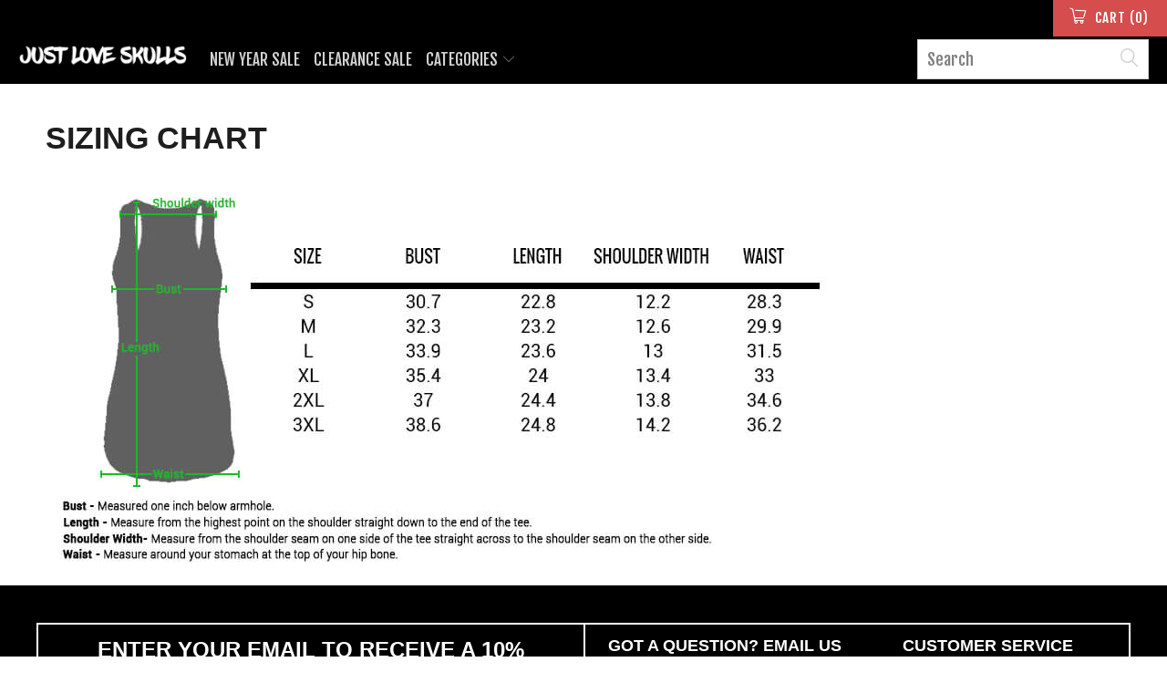

--- FILE ---
content_type: text/html; charset=utf-8
request_url: https://sapi.negate.io/script
body_size: 99
content:
90390cesKZXuJlznK4T3Eyor+sbyzufCDwgQhJMjk/9LqFHk2iQUojuvexMoDxAF1NJ/QvXAqSeU/zC7xNdIXo8=

--- FILE ---
content_type: text/html; charset=UTF-8
request_url: https://www.stilyoapps.com/reconvert/reconvert_script_tags.php?shop=justloveskulls.myshopify.com&store_client_id=YTIzMWJmNWQzZDg1NmUxYzc5YmM4NjNjMDg4YmFlNjcuY2FjODBkMDg2NTFhMWIzYzc3NTZlYzM5YTNmNjYwZmQ%3D
body_size: -2
content:
{"result":"success","security_token":"$2y$10$8WCO95PAm2L7wKvjFbLfxO7abPijbmuHgqz5HbYCnpaeskoOyFuRO"}

--- FILE ---
content_type: text/css
request_url: https://justloveskulls.com/cdn/shop/t/26/assets/custom_search.css?v=177906107958965451111732473037
body_size: -39
content:
.search_additional_contents,.search_additional_contentsm{position:absolute;top:0;right:0;width:350px;z-index:25;background:#000}.search_additional_contentsm{width:100%}h2.content_header{color:#fff}.popular_products a.product_wrapper{width:100%;transition:ease-in-out .3s all;display:-webkit-box;display:-moz-box;display:-ms-flexbox;display:-webkit-flex;display:flex;-webkit-align-items:center;-moz-align-items:center;-ms-align-items:center;align-items:center;padding:15px 20px;border-bottom:1px solid #d9d9d9}h2.content_header{color:#fff;font-size:20px;margin:5px 0;padding:0 20px}.popular_products a.product_wrapper img{object-fit:cover;max-width:70px;border-radius:0;display:block}.popular_products a.product_wrapper .title{text-transform:none;padding:0 0 0 8px;text-align:left;font-size:17px;color:#d1d1d1;transition:all .3s ease-in-out;display:block}span.price{padding:0 0 0 8px!important;display:block!important}a.collection_link{background:#5bc226;text-align:center;text-decoration:none;color:#fff!important;display:block;padding:12px}.search_wrapper{padding:25px 80px 25px 40px}.search_addional_wrapper .loox-rating{font-size:12px}.banner_wrapper{display:flex;justify-content:center;align-items:center;margin:15px 0}.banner_wrapper .banner{cursor:pointer}.collection_link{color:#000;text-decoration:underline}.contents_inner{display:flex}.banner.collections{display:block;height:170px;margin-bottom:20px;border-radius:10px}a.shopall_collections{background:#000;color:#fff;display:block;text-align:center;padding:10px;border-radius:10px}.search_addional_wrapper{position:relative}a#search_custom_close{color:#000;display:flex;background:#eee;width:40px;height:40px;font-size:22px;border-radius:50px;justify-content:center;align-items:center;position:absolute;top:25px;right:25px;font-weight:700}@media (max-width: 799px){.search_additional_contents,.search_additional_contentsm{background:#fff}.popular_products a.product_wrapper .title,h2.content_header{color:#1e1e1e}.popular_products a.product_wrapper{border-left:1px solid #d9d9d9;border-right:1px solid #d9d9d9}.header_search_form{margin:0;background:#fff;width:100%;padding:0}input#mobile_search_opener{margin-bottom:0;line-height:1;min-height:30px;height:35px;color:gray;border:1px solid #d9d9d9}a.collection_link{background:#5bc226;text-align:center;text-decoration:none;color:#fff!important;display:block;padding:12px;font-family:Fjalla One;font-size:17px;font-weight:400;text-transform:uppercase}}
/*# sourceMappingURL=/cdn/shop/t/26/assets/custom_search.css.map?v=177906107958965451111732473037 */


--- FILE ---
content_type: text/javascript
request_url: https://justloveskulls.com/cdn/shop/t/26/assets/bundle-quantity-handler.js?v=30670149448124443821742665260
body_size: -292
content:
class BundleQuantityHandler{constructor(){this.bundleOptions=document.querySelectorAll(".bundle-option"),this.addToCartForm=document.querySelector('form[action="/cart/add"]'),this.initQuantityInput(),this.init()}initQuantityInput(){this.quantityInput=document.querySelector('input[name="quantity"]'),!this.quantityInput&&this.addToCartForm&&(this.quantityInput=document.createElement("input"),this.quantityInput.type="number",this.quantityInput.name="quantity",this.quantityInput.value="1",this.quantityInput.min="1",this.quantityInput.style.display="none",this.addToCartForm.appendChild(this.quantityInput))}init(){!this.bundleOptions||!this.quantityInput||!this.addToCartForm||(this.bundleOptions.forEach(option=>{option.addEventListener("click",()=>{const quantity=option.querySelector('input[name="bundle-choice"]').value;this.updateQuantity(parseInt(quantity))})}),this.addToCartForm.addEventListener("submit",e=>{const selectedBundle=document.querySelector('input[name="bundle-choice"]:checked');selectedBundle&&this.updateQuantity(parseInt(selectedBundle.value))}))}updateQuantity(quantity){this.quantityInput&&(this.quantityInput.value=quantity,this.quantityInput.dispatchEvent(new Event("change")))}}document.addEventListener("DOMContentLoaded",()=>{new BundleQuantityHandler});
//# sourceMappingURL=/cdn/shop/t/26/assets/bundle-quantity-handler.js.map?v=30670149448124443821742665260


--- FILE ---
content_type: text/javascript
request_url: https://justloveskulls.com/cdn/shop/t/26/assets/bundle-variant-handler.js?v=98293717888779307681742758080
body_size: 1027
content:
class BundleVariantHandler{constructor(){this.bundleContainer=document.querySelector(".bundle-options-container"),this.variantSelector=document.querySelector('.swatch input[type="radio"]:checked, select[name^="options"]'),this.currentVariantPrice=null,this.variantPriceMap=new Map,this.init()}init(){if(!this.bundleContainer){console.log("Bundle container not found");return}console.log("Initializing BundleVariantHandler"),this.initializeVariantPriceMap();const selectedInput=document.querySelector('.swatch input[type="radio"]:checked');if(selectedInput){const priceData={price:parseFloat(selectedInput.getAttribute("data-price"))||0,compareAtPrice:parseFloat(selectedInput.getAttribute("data-compare"))||null};this.currentVariantPrice=priceData,this.updateBundlePrices(priceData)}document.addEventListener("change",event=>{event.target.matches('.swatch input[type="radio"]')&&this.handleVariantChange(event)}),this.bundleContainer.addEventListener("change",this.handleBundleOptionChange.bind(this)),this.updateBundlePrices(this.getCurrentVariantPrice())}initializeVariantPriceMap(){const $productForm=$(".product_form");if(!$productForm.length){console.log("Product form not found in initializeVariantPriceMap");return}const productData=$productForm.data("product");if(!productData||!productData.variants){console.log("Product data not found in initializeVariantPriceMap");return}console.log("Initializing variant price map with product data:",productData);try{this.variantPriceMap.clear();const allVariantPrices=productData.variants.map(variant=>({id:variant.id,price:variant.price||0,compareAtPrice:variant.compare_at_price}));productData.variants.forEach((variant,index)=>{if(variant&&typeof variant.id<"u"){const priceData={price:allVariantPrices[index].price,compareAtPrice:allVariantPrices[index].compareAtPrice,price2Items:null,compareAtPrice2Items:null,price3Items:null,compareAtPrice3Items:null},discount2Items=parseFloat(this.bundleContainer.dataset.discount2Items||0),discount3Items=parseFloat(this.bundleContainer.dataset.discount3Items||0),totalPrice2Items=priceData.price*2,discountAmount2Items=totalPrice2Items*discount2Items/100;priceData.price2Items=totalPrice2Items-discountAmount2Items,priceData.compareAtPrice&&(priceData.compareAtPrice2Items=priceData.compareAtPrice*2);const totalPrice3Items=priceData.price*3,discountAmount3Items=totalPrice3Items*discount3Items/100;priceData.price3Items=totalPrice3Items-discountAmount3Items,priceData.compareAtPrice&&(priceData.compareAtPrice3Items=priceData.compareAtPrice*3),this.variantPriceMap.set(variant.id,priceData)}}),console.log("Variant price map initialized with all prices:",this.variantPriceMap)}catch(error){console.error("Error processing product data:",error)}}getCurrentVariantPrice(){const $productForm=$(".product_form");if(!$productForm.length)return console.log("Product form not found"),{price:0,compareAtPrice:null};const productData=$productForm.data("product");if(!productData||!productData.variants)return console.log("Product data not found"),{price:0,compareAtPrice:null};const selectedOptions=this.getSelectedOptions();if(!selectedOptions.length)return console.log("No selected options found"),{price:productData.variants[0]?.price||0,compareAtPrice:productData.variants[0]?.compare_at_price||null};const currentVariant=productData.variants.find(variant=>selectedOptions.every(option=>String(variant[`option${option.position}`]).toLowerCase()===String(option.value).toLowerCase()));if(!currentVariant)return console.log("No variant found matching selected options"),{price:productData.variants[0]?.price||0,compareAtPrice:productData.variants[0]?.compare_at_price||null};const priceData=this.variantPriceMap.get(currentVariant.id)||{price:currentVariant.price||0,compareAtPrice:currentVariant.compare_at_price};return this.currentVariantPrice=priceData,priceData}getSelectedOptions(){const options=[];console.log("Getting selected options...");const selectors=document.querySelectorAll('select[name^="options"], .swatch input[type="radio"]:checked');if(console.log("Found selectors:",selectors.length),selectors.forEach(selector=>{console.log("Processing selector:",selector.name,selector.value);let variantId=selector.getAttribute("data-variant-id");if(!variantId&&selector.id&&selector.id.startsWith("swatch-")){const idParts=selector.id.split("-");idParts.length>=4&&(variantId=idParts[idParts.length-1],console.log("Extracted variant ID from swatch ID:",variantId))}variantId?(console.log("Found variant ID:",variantId),options.push({variantId,position:selector.getAttribute("data-option-index")||"1",value:selector.value})):(console.log("No variant ID found, using value:",selector.value),options.push({value:selector.value.toLowerCase().trim(),position:selector.getAttribute("data-option-index")||"1"}))}),options.length===0){const defaultSwatch=document.querySelector('.swatch input[type="radio"]:checked');if(defaultSwatch){let variantId=defaultSwatch.getAttribute("data-variant-id");if(!variantId&&defaultSwatch.id&&defaultSwatch.id.startsWith("swatch-")){const idParts=defaultSwatch.id.split("-");idParts.length>=4&&(variantId=idParts[idParts.length-1],console.log("Extracted variant ID from default swatch ID:",variantId))}variantId?(console.log("Found default swatch with variant ID:",variantId),options.push({variantId,position:defaultSwatch.getAttribute("data-option-index")||"1",value:defaultSwatch.value})):(console.log("Default swatch found with value:",defaultSwatch.value),options.push({value:decodeURIComponent(String(defaultSwatch.value)).toLowerCase().trim(),position:defaultSwatch.getAttribute("data-option-index")||"1"}))}}return console.log("Final selected options:",options),options}handleVariantChange(event){if(!event.target.matches('.swatch input[type="radio"]'))return;const selectedInput=event.target,price=parseFloat(selectedInput.getAttribute("data-price"))||0,compareAtPrice=parseFloat(selectedInput.getAttribute("data-compare"))||null;console.log("Variant changed with price:",price,"compare price:",compareAtPrice);const priceData={price,compareAtPrice};this.bundleContainer.dataset.variantPrice=price,this.bundleContainer.dataset.variantComparePrice=compareAtPrice||"",this.currentVariantPrice=priceData,this.updateBundlePrices(priceData)}handleBundleOptionChange(event){event.target.name==="bundle-choice"&&(this.bundleContainer.querySelectorAll(".bundle-option").forEach(option=>{option.classList.remove("active")}),event.target.closest(".bundle-option").classList.add("active"))}updateBundlePrices({price,compareAtPrice}){console.log("Updating bundle prices:",{price,compareAtPrice});const discount2Items=parseFloat(this.bundleContainer.dataset.discount2Items||0),discount3Items=parseFloat(this.bundleContainer.dataset.discount3Items||0);console.log(discount2Items,discount3Items);const price2Items=price*2*(1-discount2Items/100),price3Items=price*3*(1-discount3Items/100),compareAtPrice2Items=compareAtPrice?compareAtPrice*2:null,compareAtPrice3Items=compareAtPrice?compareAtPrice*3:null,singlePriceElement=document.getElementById("bundle-option-1-price");singlePriceElement&&(singlePriceElement.innerHTML=compareAtPrice?`${this.formatMoney(price)} <span class="compare-at-price">${this.formatMoney(compareAtPrice)}</span>`:this.formatMoney(price));const price2Element=document.getElementById("bundle-option-2-price");price2Element&&(price2Element.innerHTML=compareAtPrice2Items?`${this.formatMoney(price2Items)} <span class="compare-at-price">${this.formatMoney(compareAtPrice2Items)}</span>`:this.formatMoney(price2Items));const price3Element=document.getElementById("bundle-option-3-price");price3Element&&(price3Element.innerHTML=compareAtPrice3Items?`${this.formatMoney(price3Items)} <span class="compare-at-price">${this.formatMoney(compareAtPrice3Items)}</span>`:this.formatMoney(price3Items))}formatMoney(cents){const $productForm=$(".product_form");return typeof Shopify<"u"&&Shopify.formatMoney?Shopify.formatMoney(cents,$productForm.data("money-format")||"${{amount}}"):`$${(cents/100).toFixed(2)}`}}document.addEventListener("DOMContentLoaded",()=>{new BundleVariantHandler});
//# sourceMappingURL=/cdn/shop/t/26/assets/bundle-variant-handler.js.map?v=98293717888779307681742758080


--- FILE ---
content_type: text/javascript
request_url: https://dashboard.wheelio-app.com/api/wheelioapp/getsettings?jsonp=WheelioAppJSONPCallback314&s=justloveskulls.myshopify.com&d=justloveskulls.myshopify.com&cu=https%3A%2F%2Fjustloveskulls.com%2Fpages%2Fpunk_chart&uid=314
body_size: 17746
content:
window['WheelioAppJSONPCallback314']('U2FsdGVkX1/wt//gvynsUl1sjutbcqGcZDC4OY2MD7wzCqJ3yTDYrY0cf5khk/6QEAsDoR51lmZTyiXoUM8DTmilv3Di9ih4CZFdTsxNgrMTKr1qItwsHacw1SZoO+f/AGPFXdKRkghDCHaqGw9Hx0Tzh6i0RqxJO0IMf0Y1/+qRw5Eq3Wa/jupqj2zzI9Ed1jCzA9vsoaV8ffFitAquLTZ/JX0LwLVDh/v0pADpcEj9RKz3ZBOtscgoY6rNXWTC5JqSZ+v/ddvik5p3s1cUKMf7WWXmRGjJpFpHWYAmQ/4sMjfPfeF0MOkSkR8AdX/[base64]/t+itE5hzIZ/f0sKuFqUdx09aRO27Dzd4BEIQPiwFSwcZ3ZZ8zN5sNuylipKC62D+B9c9JZo3kgUtm1Wb+XkTXlF94uBLRsJF0KtZc6zKmYi2UYWfhu8ttnXgfrg5K4gMm2pL0bylWEO5cKWFjvPNLflDmjgEAcOphcyCLl5tlnruybXwty5esf97lI1MTY/tPP+5Tq2GpqjBfnc98bYi8SVOh7nxQUxU2ytzy8SvqMqzSaly9ah9OpSlZdOLT4Cj/+ym/Sg/J6k+pJvDMNItf9/g914EX+vZNftxqL9a7IROGE24yP659QsiZA2QNROhDFUS85XcIqp0YjTIMAOFsYC94hopBx4/D+2ceoMfIlPVZlD1L7bC2AmNx3sxT1hlwz2zbs+LMlazrkw6Kdfl6BnY0X7hU8FpMA0myjgMsMRjEPItgwW3tN6AtjU5XEn27HOtCoWmT/U6jOHSIPV50vQbwKNd3b3/CBiVT/thaaRezbrGGUrzxg3sTV6ZO0BlIbY8EeJWJTwzSG0gkP9t2yhLCeBxdsS1Oy8PFgmkcSlu51gJXKKuXKTMRjRmo+zCTw3VNcNr+E/QcqXyCAnU/Tj51TBiQpLxJRm4fSzqYQDhMQypD2hz0p3h+mOPevaqRdLZk0/STfTRFAXzEvdgQy7ZlQy6wSpVBcVDJHcUGFddwyKUraaUYbP9+x6tvnohaXaedH4Q/IZIp90WyR/HSu+rA8oMsqRDI9+1aP+spQZc6AsF8sgHs+Ei2Egcu3b+1Gf3FjNNKVFNz7cw92Soe3EAfKD0fnv2eX7lFBx1/glzdSu33bZKiVw87lTPtFTMiu/aPtUsvKNwqtopz/[base64]/[base64]/Bwh8bjsY3gwW/wVtf2N079GXiUTpmKy1+JMmAqH4tyGx7GY6GiAahw7gQu3pdo7yWFwidYZLfmtP9gSXjEGKfDr5+tVDngcS+qjgW2j4x5uj5qP9t57yBRhvG6SZ9d5shQ8KVyVbBNeYEGPsdtXejbUHzLTf7NGgxSr44M83UlvT03BujjIF7jSIqlNSMNA4Y/TFrcHFYzQWRBWj2XEEbxCYfWseVR1OzRMjlYUS7rrz2INt55TiGskKdX3u6z6/gWEQIyRlD4W5Rv72OCMzQ6326ZJt6V52bPDNtSyst3H9iaVnxkuQMlqVN25EWmFpFO/xUYAEZqKxmYI0V/M9cyxy+U62UtJRSyHbF8r8mpG/d5R14dUND1mZ2Ywk0wvuCkBpmqac9EuCFkKEkd/se1RXA4WUcqWeHzBw7Ru5eDnAiNnLUE9MkunqrMUw5caiz5Q3l19G7DKsUD9ZsKNXwlXe1Rx1/[base64]/VthjcPd++FXgwUKwloM4Py/YZxQ4m6mFMdZCG2WcAZBeC2g+S8b867/QC2ELECtlA029DHedA6PY2VWOH/UXsTdkCfn30y8UqfdIklL7ya0/c95E10bk9m6VhwayYtbtUZY/qm2XkVyWbm6rNZMbOHw7mIJLQZVS043A9QS8/o5R678HbSp2BfibnDN1AzZpXHaeneV0zrUUtRBiYFG9J5g5RbDVfIN3H3wX7+XjyEbYVuOdGNJAa9Tkw5aEVxjCJk/VrdiIEHckB9BzHPL4hqpEsYZK8oFaBRdqWtW6GhiAYD/YmPrVeWYgj2iWIzLXpfVC9FyXJPbrP2fYHerPNAAI/GEHFiVzip77I5upAoho+1+83opl1UaIPLGK+CNwiWHegPHOeDPRexCezoyuo+/5zqG0q7Zg62YdwShKfq0mfv7nvg5yy0DX191byrZXEdDspqlz1k4qpdRafxMU9xo78zP9BJKpCZZSBl7UR4oTH6SDhp/7N1hqLjK1UmKBQ06gfEad2QCtOSx3dMMWsnyxK/JUYKJpx5h9CuIdJ6banoMblWBZfS+0GN2m/sVf8ggsrFMBGB5VAu//+H1Fvctla9Q+Fuq/6pDZa3ISAUAMzXltUt4lfLwvGe+wvYVnK2QIGEZ6cB0uswIluW7/or9lVv3MYjcLFnuhUVwKRw+FhwgeWrDSeLTB4zY8esDKw7wYjXdp44UdrQoOspgTITQLfHo+/66Kz71sG8RyDtmFBqpaP9TOH4ep2hTFheF3P+VRLYrsKA8AGV0F8/bZnLrugqbtqiNlXGHHFXodwpc2wptykQKD/Kx5jqe0o0dBrI+INchJR/A11r2pDlTwEwkIfzWyZ3gUIqJvQlSDzpUeumGcvpCWjvG5fJOXoHjHKnxyLhURUsP7bwgU+sYelcg+4k+yj3F5HR/GWO9L/AJ4PGuJ0D/jKdeAXDR7AK3kDw/eJ9j8b1peJ8SqYqvzgDBe5fiLSHfrq+3LgfrF4TPDOWEOigTZY6SqAdHsHP26wuCowfPEOJWJ4ZU0QIMFY+vU9tZ0tA/V07+3yYtl+PrOIVEyl6rH+IS9dxLFTuI4IB5Le44/NrlcihLJ6Utm/5mTwlvN+KOKG1dKscOARzzkSAVeRb+KoBfqdxOGWaQ+u9T1xuuBLhEOLun/EWschscrsPcQ0xAkBJqmtdeWNhYZlq44P5kHzN/2SiqddrtNzZcLTBYv6AOtdJCWuHA6L0DkHQGKeB7bMy5SCbyyfELxveLJclkKPLlwbBNsSe6WDjc/[base64]/YUbo/6fN5VCyGj1vHvWFzZzdRHw336wf6H0TkFXlN02v36a36hFQU4niPSyRxPIQQ2V7V3FJtCw+iBtD2ilk35SiQIW7X+SwvJVZKAcQijRwvg5VhUdYKLVdvgHXtMMUb3XnJfVVfhEuzwdrlLQzj2CJWpi/kAU55UIFgd8CYaTmDy0R0vkhtyB3glLE8z6NPxVXQcGO0RmUHXJMdaUdU48U7bE83wajZJQ+7QsSjstj/nWg1PtZhZ6i/ifO5ZZtsS8dcncna3SKk7nvEzn+ICGiEOkZgcuFq9xVDazAq+KhwQuxbJFYcfmSOXyaH1ZOT5u6tKoKhfMNpt4SPJchlv6Ff1tL+EW0YO/gL42NDOpscdciRTSmEzQmyttkUJkOZDRYLe0vLJuQwGtJAu2KSnq56quLi6UGXFaUlIvZvRvbK8GBZL4WDsghVrcLWOK8LvOT6tBWZHVbGcd5TuqgkOGo9edmlcp/uAGj7t0umiifwN87Z8tJaWHeorZLCBt1Uw/bK7j+NNs4XJw5s5Qog2U6keh9QpC8Mablh3zUmVIBOCtoxROo8pZLbX8beuQrFnXzCV35YfuNeyCyLpY+P27fbZNxcHWbx3EUr97e7+LItopPhneE4kHFXJc4O+wQ8dGYl6XwMpJjpqOUd9Cpj5w/vIemqWzrDc9nChnq8S6MFJLsAK0/+vmYWZjzUSyaLRLstwoBSflbKElMOOIA+D/VHzg6LsXvOJDj5JTag7etO1zJAOGA63Mg5pxdAqhWT7y8bdy1mjXa3tfpwO/694rrUmFm9/9LxxNOc2bYqXVqNdZsZ1pPsO3BehLg6bgVOJ1hf4YAIseFs6cBeCQ1fDN0Xpwn83eJRXNe+Odjtuf1Ns1EUPqkmlWTQ5QrWm/gLPNwfmzeo7Ztc29V+fmRs0NN1+uZlspFa4n+t0CC/4gFiAQjzZi4oPQay2oZZKh3G6tWKyikY4lccau8tscCUxDpb+VSw9Yq3W/[base64]/IHNuoMoSBSHNErhY2s4Ws5l/R/g61lgwMVAKnq6jKF6CcxB64LJnFcZDqhI0WJjZEmVDKdMiftFTckv9tnD5AJbO98QfN7SisBX5xFaE0Tgw/1yhGuFacIiGZ6pfciziPPAdAtVs56JoI4GHSIqY8dU1CYnkRl02ODH1S+WcJryPJHZpd2HjfoMtYyqtB1dwnfGHZk2LhoM1YkEcH7keywztEm+e1fIDz8eOk2MSvJQ9vZkzQpPpivT+vwhifOkb61m5Jx/dizX2FMFZqYzB7jujCqtlqE6fQAeUSElbehkGFshwaUG6Y1rDjL6NeO5qH+SJ0/xI2fKrmJ9QZaYtSE/v1thoMJOQcOxdOmw9L5TmT2PuKieMf7g7PDjrE1uGikAMP0I63+8sklnx/oLy3W7McZUT1A63xsbgcJyc2kfHraWctmKkkBOvdi6cZ8yYlqr5fjjAUYECtdgA2phbdeK3xItlJt8+86ySP5hozkjKztanxXrscJCGTcCGBVvBIKhpKGLz6EyXGgaHTZmjYDYhHdfSRV+lXmkw1QaP8LtoG3pHxDJnIoLUZagny/6XWE5+SjQk5aqUx8fC5yjq1pzDVNb5eG5SJl/Cn1xPp1Xs+gA06f/i4gNzlAs8w101JdVwM5azjkNEqk4LMOsRmAAtuNGgF29F0V7SS1rTubtSczPSMxHEHDnfjb0sOccerUNga4rlkVRGJyGc5XlqY2eYd930usgiJ4spRIGKOWH3DzlJTY7x/F3LgTvZe5XsKYvSWdU4rXwOVwJFiVMwphvu8d52ugCjiCuqusZtFsLsZ2mH8XK+a0QmJde16UU05KGGkzuDr9SMKM+kQCDkc704m6t0NHGw+F+csXQzkvh+ogdIDSlGfplRHyHdkbqzsdjNARJi1bZDf3KqgMy37il15nCKYEu3AIwYakdgwblH0J/hLUCTu+AeFrOpzbIDE9AwzxxOOI99F5BWM6D2goipaYI/OEvijCTc4qZ283hJiHnmIOe1AexZWZZwJVCE9b/GW3aKgE/456LSWGyQWh0G9ctpn6hx5D8oYSLoxHleVhTSm3dL4HkF0831/4asduA5NebuYCw8BMo6a0WFPhX3oZLXc7GuFTwjD6BXM8i7tRP2S1AtT6VZEotU6VuzqqE864lncleIFz7zwUZYDOl22E7VcGeJO58gvhtlwrCD1mDdSuTq9QGjtVGPGvwHCNyX6p/R/7HMcHuuMHQ3azc9mBgctXpTE2oZzfHNIg9otx4zp4kHnWcgtRyPx/en6Izs8m+65AbRU45lVEPrs/30CAKu5hrKNZofKl0s9IwQZbrcRZ0cFRV7KdGJOh0yI/Quq3VmxVNr4gWzyTM7d8RNxkdRs9+Ddc+QEa28paR37k7QGCZbbKoGiKORnaH/05CEdzLJHOlQtcTcBgDV0h9tfON7Vz4a31S4IiisUcO419lJyPDg3ofn65DtPu/FfPfeV+2YJiM5LJXqAtYsV2hGclOsT24vbG+kmhiPgz5Q12ubSzNbrpkArBNWw843ByqgF2n2mRe5h5vY2A7KmhxBMgq8CS6TiBz7VciPZIRj0DY3nK5l+4cCCqTcPRo0Tyzm81YMuBQU2U7jFnFWeHe6XeZBVvnYtVKHY82fbt9mmM+sxMkqKHTub3CijQS/UsRnHhREi6dzgS0t3+B4SipfixvTMyxWNEvuK2vMjG1Ret9C/Q5cDdV0lOnbbX54YbyOhs5yS0yiLuh8CQ99/N5rlYB/BI1LQw+5zZA+KUFmFGgpGm7VW1yG7dENlYqym5CjhFhZwJxwo1VDKuw77rGGBO9vvJWqqDAR26y6IPo1Xoe86SylfBAGsJjs29N+nlze4vxAZSvctQP8EtOtT5smslaU7qLWnPB14kafgtmXKWMSwXcCenKF3WbxV0t27cV+2it/[base64]/kefx5N2kXnr+PlNysCxPmNwB+j1JurLWAz4yW3Ujbtfxbw3OBcwWE+a8saQLrYHmDcZ88XtMkEZLKhF8Kyr7sue71FDgIXzeBdNYvSaklnHFJJMjKRijX1Yo8+hNQZ6VR+tVEzOa0jXhN7uMO00lQ+INznpJG72g2a6ddand9fStVDhtWqFi9aGm/zf0sq/oEd2w4PacEhndHTw1UfccxOmlOUU0Es8sldP5eQCn6kvtRd3iQigI+JF2Qrys9h8xWRepyitCsuejddx7qlYRn5OCNDuYaoadVRpNGhBblByvVlZW27gDx/+urnIeJo2Y1auIrsBenkpmzO/gJzo8EG3bf7DUWi0R4Y5TM4We5WJVxxJxkONGzqz5oO+CPY2mZeJLcE+V0pkCcMMsXK7SKK/Y53uSFYTArwGI+SNDZ46bgdCBLhkmqKa5WD3aL9rk/ShElxz5v4zF7H0hRvxuIVWqBvfHpoTuxbubsHkuQ7NONMWjqK56u5RCAOIh2BXnO0Gq4N6LwJl+J/[base64]/kM3jSS3uVFJeMMVSp4J0ZSR8lK7XIM6vqCMoalKGu+PRlZb1t4AJzCZiGrULFZqNk1OCdR2UB3vguYRProIBsUnNiejnUv5CQl+DVopgAozjJX7SsYM2Vzsy5YFfH0B2SBxaahT0pzpCyRa1tBljx2RA1uSQ7mxNkdB+PeGmL0VKX9y/eI+9y7Gd0+4h3y9xYZc0jEPBkk/[base64]/8PnDE1FEYjLLjRcoXYa29PjtxC9VjROZyo4IZu/xFOUx5wjh/RYmZPNu4OQajPP6sGm3+a48InDkkTpymv6cENTvefeQ5C579IEFgw7VPzGYLlr8DVGmbRkaGboBFS6AcdgSR4DB11XtpA6rD4ezs3xKXQ8ZHUMaKEX9VHZQ+ttL1KU00UNmRqCQm8407phki4KP5JgHsByVON2DjtOizO11dPeGkMwMBpGsibwI2BZk/4QhAPC3EMY57qw8Uigx00cLSPUPONYKv13LxCwWZFqfAlxHGE0UH8dKbXnQCvmKj6/JyseIO1C4tR8ALfZWR00K8gZpur4XEY7tVpTi9dgqIksFl40y4K9tnu6pSIdSR6DpquEbeNZf5giVA8xtvyq1HdjMBxy5LNytklteYGCGTQKVumfRR1GKf81XfP2h1E2YINfs/vd93F3ToQ3WfdNWh29lwi8zP1FymXOO3yOpFZWtIn/1xLfLr7FlosjD6aETGu+CYyVecSSgnO8Xket/cmlU12LgnxFdlhoO1b+x5WspOk9208htjJTRIuFGYavVb5PCaub+jkrhhvr+XNjtuH2KVQun/8pznvSr4/hNiMF7kGCOoEdLaSjvz/UhBeOijrf+/OvnyzbmfYhXcb7APajtITMni9qYNqpJaON8whJev8nBy/YBtDYuw4bhuv/i8XPoJNBiZw19YzapVuZ4O6lMj9hDjja/Ldy2JGYuSI2UCpWQ+78K9EKyGFqlhTWuuzqNkMMypg1cIMa9M77UKUyxz4pCDd4EMlJZtwdmc/2goBjBFQZ8lZODRdsJIlKFt2GwiHzafiJOq320ld1KdM3pc0zAXfiLyncM3eQ4p6JDIA9Lb5yrtSOiJo3uLpa8lLkuEwNTvMM69gbImtUjUNHCcQQvB1io+N++QzlABUKHoBAubqBHsXBddq2TVRwi9RNKI4jMVj+DVNax/u61ZW+j4mObse8gBzIXreZsx1q+Fp11QlPHDHQMMYxrrA4B9NLHKHZGictAVyfg6mepv7EsbRwoMZfavwgYSHXLdmgoeor8YqRIjTpXwOW+jTjmqHZ1g4Diq14L1+jq/h5OwB7iEwwGMfGt8dK/UhF0R31oI7mlYIWR33JThG96Z4Nqm0ekcZJb89E/f9XuQFG4HnzJvSBq60lunZQlwuuifWEGdOHwaEKhPTXHERnMucU21o8YHXvQyo5MGhWrOt3G2Q5tw11vheFZYV4bV45ipb0WYOp1UM9WHSkv0NOEb1RQsIvUPYl0ITk6ZtL29rL4gNtDEpOsQhEjtXE/MXDk8/qWyysanrdDbtKxb8vpOp7oICI/3o7x+f5epKAgghL7dQt/FxW6lKxcrX3O3PhpEVkxVRg07zeuA/7/F6tqc6Fc7pJYV8EWdhFnrs1OTNShevqY2+wPNMteSHG5enAj57GhmxQAPvxwkTN9ldAllFb5njSnb+a3zxMdvcrIrPEIaoYHf7IjUrVysaleog0NUW5rjkb6kzqbUwYw4X3cRDIiidrHfyi0g/+Ts/jqoi62s4wlZj5P+bvxsOwxJHxVOT1XygGIP4ts+gBI7bAlgGqy24IL7gqEZeUVJ90yExQYSxXfVMUKAjPuomfTp3EX5gB1Pga2rzcXGaWA8Dna0oqfGjN/KmmEuxKxc/OChVX9ctWeMW5zirBzzQOlgFz4oO6nC4Om19GfRSUC76sM6NE7eVNo9eYSrVXxAK3+HKfEiVgSsK0yHGEej0NTNS10fQ5p8SjRD8yjdzMDsiINboZ6dKJdGjkNCkw8ikV3lIX4xVWwxzCIE33cX2aO4uYr/rwW0jSZM3CmMHW0SKJdgLXdtQiT5qTeQQUR4qT0rbSHmGaYep9ODUmnK1KB73Foe4z02AYv+nWEnnjGlinEbepG+pWMahxF0Zd3IaKMDUncX/OnAOW8DaTcXQNz+bnV4Zr+bOvXni9zlEdl9piMRHE2gNv5eocAUFcE6fxNLBbpcAWbXqbkGUuRkp0wD8B/fV3fsazUfNEVJFyer0i9TQ1MkSz+5LDEOxncpaksTqhmQKrF/zORcwSnGgmRRxEreg0qwUVwiLgiD/EMv4ugtij/1Rz58+icvSeHObjjwXbnEQ5Ng2dt6azpUDv7Sg1rUhLQiMEtPgP/QNHtpN/i6kDqiUeM29qFq8up1+FwgSnaszKQNBCw7pc9d3A16QQBrs9I/2J/O39rVE3vGMvqo0ojEujHEfE6OpT2OXor98p6DPqTb2ZdnjuiypPK3kV7S6094Q4a2Iazzr+GAOiHWjb6Bc0onYh2LRmy8H/dDcwlIncgtAeqALh6oyFR/JaP93W4AluUfw4RCAK6Kxso56rdy+Xkgi0IMQCSxTCQ6MklTZ7187hO2EtpxMuP24sD0ICBl73UGrWbfISObjKrBqmupk+YGBZ+9L4coprTekZpyIrMTp1xU2kXMYQ9ZjJb4s+19nopLp2tB+pBdYxd+jF/2SLGhZC6VxlTzwx14lUkHqeMgacOvyoxlpHK9SSXQlSQWpkwt0YMGMu0NAau554cLMMk+83b2nlhPWZNvWNTa0XZWlgXfOVJr/fzaOKd0to17yvFOAZbegm9DDBynTzqxi4DsEMZau/0HKW87xJ/dFPfa+6+SjrlAAbhqF8rzSPGLq/RanEbvg9GlbG3aWc22eEgzezIoLKaX6NHF3HPZMp772zqBtXGSQY5FeCVKP7cBRX6R9cRbN41D54MeNLZxRVCB4b9vsctI8YRSeL1MePmgUJKwDs+FZOGGMKLnPAiCWU+oyxUFiovefXEMMegW31InCwp9zE14tyb9aPsXL17eYUj6DpzldaSNW6DDVvI83/XyP7m1VE7D/Ztu2e4OE7kZkmkWONNQidkWabMipZbeHqNN0WXwMjJMZHUTl3MuOlVbp1HIQhIJ/B8929YJfNmi4uYFjCqIsS7Mti8qgDKqKViF45Ftt8qIKX5lvFVA0KsZ0rePG687QQGLWiATWluvLH4A5m2N6/RRJbAdQu4EWNBWWKGHV9D8lmrQCWkbGB2n6XTy9l53BtWWbob5zKsMhld+FO9fo51Lq012LF/9+J7Ysp1oCP7WV9aM/uiglf6YLLPVzLcomjQijRw7RL1TOW3Ct2FykTNLVTW5DVEy4Yq1MPIpwLiNPen9Xhn2PWr6NBbweltoZ4ULBcGa2tB5lKA0kIl7EJUdz8iEzNKSenhSPqxSyK9rJUkZYqUxZ9RfVrvRDKBnu1DwrV9PBGcwkCgqRYU/7fJ9wQGlci3PV6I+frJmmeQoRsPWAy55lg3hgzX6Jvr5hYopYvoz+OfuzeOXGXdU60HAg1dZrjeLTEOJ/hS5k2yPxNf3z/D8vJzU0+dXo9/y2pJBI+I33v+SgFUV64js5Cq0UamKvJwnsra4GSXHJD8XRC2837Z6R1LiRmPv7GpujPIKtNH+I3M/GLAjJFu5gzW5IXssNVdYH+wiG7hUhUgluH/ohvD5n2G1brosakvPs7WTHav/ozPuiQf+5hDD3zkyqQkDhACALHBo0w6SlOAQL+5+AmSn12A2VoGcZSPXLnpscASSmM0x8H/rglkHQkXODLp3M0odU7xwgyCr438ahjr3sdsn41KWlzGpNqwXQHk1jjg8icKYJQz/ZK9O/HyfH3X1xNYQtimLem6R8LlZqLz+wI1YPgMOthOPd7EhH3bGp0b5quhUZeLTpjZd4MhjBNBwnCsv9uOh+xACfnHrlvq3+sUKAb/D9fn/CaruRpgGiehIdGfqdwRmQsBMkByxlaeEeS3MBSeZu+xZUS0dXzf5NlcF2X46sJpUBNCEvwvVhm+5SDAQDb82tJFRSZn/zD8xy5dWZJ9fD4V+hCxTIh2d2q8jU0bulS3/KSfhdHABgA5CSlYHe/Qs9kDMMinADTVcvLHLMYjjMWnV2np4yRqdLwN8pha7sXVh4SQ0MX2bpL81s+GMZBaOE4NyBVpQEJbmHbZBobvMPZ/Zap5rhhbzTm+IK/4gz6VO3KowNnOLlS21xkQmLcEBhob1cU9zlZ36wOVVYvrgioSMh7G/m2Z+BIveEC/aRPBiA9L/0UTIitJoB76vEpSBXkdx/gxFMUk2NQLFt6LS7J2LRqQarVcDcmxP2Q1nJOheu9ZDz3mBPoEauVlEatEWpqtCQ8KbsfhUYQOUiTlhAYbuyUSgkZDjU0kFjnTQUWv+N8Dh2+pKxIo0cTRxA0KVUHLR9J1fp09S/46vR4PA8zXptAJNp/rQlwkjvtgBQZUomRQsEUzOpibGT6ufqgSgrlaM/m+sbAb4fUuCDjg4hfdBfcMgta9i7VSRhTTNeFPCs8g7srZccPXxk+pWw/QszJ4pT0CCwXO952+tahV4vwDqo8xRooBjh5K55AIRxu4FwhwJ7Gry0BQTYPBpqdi7f0Xe1vEI2xcMFW+wR1arNndujLjoALWcz7CQvlSR8yExMNhd7eXhKP+PwrkIXo88M/IKvFQDaPsW6UmBrlTDmlEyTtMg/jlEc4VbsWFnFyiCndU27xr427ZIBMl8JevqKg+m3Hsz1yEhphe2YqAChebO1ThvOz4z8eDVHVQofGe2z/hDWlHkmygdrP1dyrLYO3IYkEU5T+g7QXnSlQvZMK83ZqiJYJF2ErYNYsEvRMtuPga5vr4hdZNQfMxw+2cU2RIQR5O4k2jpH6Ci/+Q8xOMBHkASHQ3WGl2hWPat3bgjm0w3q1Ql+fCCzCpjdEpeFgeIMgZtMBhqb64GlIR8bYTAulnnE06IUJbj4eEGYzqb9N2+IA7UztZWBwYl5khryz5sRsEsxc6V11pDZlDvZQYUlSg17Da8ATBQi/i4jFYZTMC5KImkU75fvMX9ELdHr4LEHhSCTtHUz04P+PD8mEkg7nuH9e84IEwa1TGF1voTcw0QJLDWNskk61QmZ4xMzHDhY+msh8sZrrPulClPredxVgK/hyjongIVf9dZC6zgCsSfRsXj5Z5K0gLx4ux6Q0cu4WO7KuGIbfsmQvFf3XZ0xIyrBEI0HZQOMLyuBeQB85hRZtybczYbxTl/UKVFtbwxh19bp8I1xOjoV5Twj4ZfQli3uOaHFQsaaRH7urpcCaga9++gRK1CqpA63NYmyfp+BQTgBUT0PHEIzVdpjE3lazhT4uXu6cUtYuq816lEtQMbzfdlmgO2/RvV133aqnbgOGILHuYVJ//8g+Jz/0hZ7HZt2lOy3+HH2y7lqo2C1Y4KonZD4r94r28XCjXezGxfmfVdEUSFiDXgTVGPBI65RN0CsDdDjVRVmLfAIaGqXTEJZmxuhHM1uFYOxQfTM5Z43DdJASc9nZ0jg4JEUDJ6Jl/P/6y2XqkTv8rrLiTiK2/ptvldd2wIlPKYrSYXq5eholKRK3mViGOzHxHIRth9Sl6F0eRuWVRLTtPFY/tBeqQtkCuaFEHcXmK2XqMiUHo9yjyeFG4bREFRrJNP+s6nT/N1L4DDJntzR9CMUUufqd6zpDBTw1iec35Tg+Kzg4M+KA0XzSIsBN24YDvGr93GUWW8tK2NTG3IYPzVaUpbrbRNr91kfJ+nBgb+FMc0TQmdsj7oqy7uqgGEwee7jdHTDLvgxXKLanhbZ/caETGJom/cZOD94u4rboJhEtxqTF0obMs5vDtOI9F23wN4dQeqo8+JqQDkUJdErBkMbx8pEC7TjWc8s5AqVb6uFxI2dfL9Q+00STnp+cPgnwc+k06SKIG2lfbhCuEZEKAq/i66fxSi2BqZ6cg4P99SZelS/gSQgY2OSJ3h0ict50fEJW5tYs7/7OcA7zkNDRbPD169doI1DA9LFQar5RX74aDnPkUnbqy1roM/uDk6K1B4aK4kKNnVPcazd1Jmb1/IKQW7bqw4MZx+WkEke+GzRe1OT9enOZD2zJzY/JZ6kidArElx0naSDKNyEHSFIYAnhjcWg8MUir/[base64]/[base64]/fI580UBXBg01e16o1yWJ/hDHfoJ81KAj4LkAr+q6lbqIO2guKu/MxHQpDIuBjEYwwc4biIvC1K+kNnKt7ZWPJp7rd33MoXGqBmb04OIQ1VsM5+UpyTV1qyHSGPvTCi28Ww+r0Ycd3hfOvwfwLh7p5O18THjUWg41e4VQXCk2R0aJ6cKs8BCxa/X9H2UFIjTm58ziV0WEbTPLgk30EppLOMT0w==')